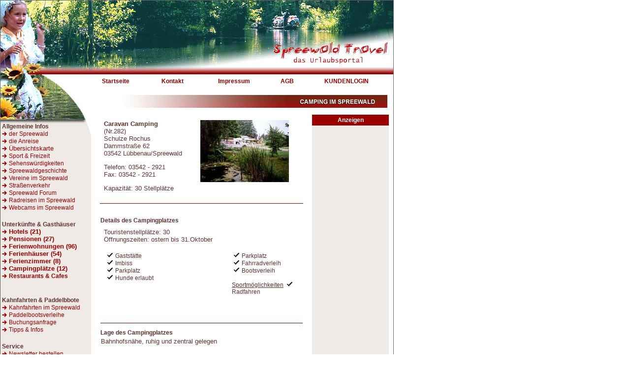

--- FILE ---
content_type: text/html
request_url: http://spreewald-travel.de/abfrage_camping_beschreibung.php?AdressenNr=282
body_size: 4719
content:
 
      <style>
 
        A:link {color="#990000";text-decoration: none;font-weight: }
        A:active {color="#ff0000";font-weight:}
         A:visited {color="#990000";text-decoration: none;font-weight: }
                   A:hover {color="#3366FF";text-decoration: 
}
 
 
</style>
<style type="text/css"> /* Bildlaufleisten */
<!-- 
body {
scrollbar-base-color:#FFFFFF;
scrollbar-3dlight-color:#75819C;
scrollbar-arrow-color:#FFFFFF;
scrollbar-darkshadow-color:#B4C0D9;
scrollbar-face-color:#990000;
scrollbar-highlight-color:#FFFFFF;
scrollbar-shadow-color:#B4C0D9;
scrollbar-track-color:#EEEAE3;
body { }

}
-->
</style> 



<html>
<head>
<title>Camping im Spreewald</title>
<META NAME="keywords" CONTENT="Spreewald, Camping, zelten, Zelplatz, Campingplatz ">
<META NAME="description" CONTENT="Spreewald -  Campingplätze in Lübbenau, Lübbenau, Vetschau und Burg  ">
<META NAME="audience" CONTENT="Alle">
<META NAME="robots" CONTENT="INDEX,FOLLOW">
<META NAME="author" CONTENT="Stephan Sahling">
 <script>
	 
	 function OpenNewWindow(Picture,Breit,Hoch)

{

xsize = Breit+35;// Zusatz für Rand rechts und links

ysize = Hoch+75; //Zusatz für Rand oben und unten - damit Button angezeit werden kann 

    

ScreenWidth = screen.width;

ScreenHeight = screen.height;



xpos = (ScreenWidth/2)-(xsize/2);

ypos = (ScreenHeight/2)-(ysize/2);

	

	NewWindow=window.open("","Picture","height="+ysize+",width="+xsize+",scrollbars=no,resizable=no,top="+ypos+",left="+xpos+"");

	NewWindow.document.write ("<html><head><title>musterkauf.de - Ansicht");

	NewWindow.document.write ("</title></head>");

    NewWindow.document.write ("<body bgcolor='#FFFFFF' onload='focus()'>");

	//NewWindow.document.write ("<body bgcolor='#cccccc'>");

	NewWindow.document.write ("<table align='center'><tr>");

	NewWindow.document.write ("<td align='center' valign='top'>");

	NewWindow.document.write ("<table border='1' bgcolor='#000000' cellpadding='0' cellspacing='0'><tr><td align='center'>");

	NewWindow.document.write ("<img src=");

	NewWindow.document.write (Picture);

	NewWindow.document.write (">");

	NewWindow.document.write ("</tr></table>");

	NewWindow.document.write ("</td></tr><tr>");

	NewWindow.document.write ("<td align='center' valign='bottom'>");	

	NewWindow.document.write ("&copy; Spreewald-Travel.de");

	NewWindow.document.write ("<br><center><form><input type='button' value='FENSTER SCHLIESSEN' style='font-family: Verdana; font-size: 10px' onClick='self.close()'>");

	NewWindow.document.write ("</td></tr></table>");

	NewWindow.document.write ("</form></body></html>");

	NewWindow.document.close();

                     NewWindow.resizeTo(xsize,ysize); 

}



// end hiding from old browsers -->

</script>

<style type="text/css">
<!--
.Stil11 {font-family: Arial, Helvetica, sans-serif; font-size: 12px; }
.Stil13 {font-size: 10px}
.Stil20 {
	color: #666666;
	font-family: Arial, Helvetica, sans-serif;
	font-size: 10px;
}
body {
	background-image: url();
}
a:link {
	color: #990000;
}
a:visited {
	color: #990000;
}
a:hover {
	color: #000099;
}
a:active {
	color: #990000;
}
body,td,th {
	font-size: 12px;
	color: #5E332F;
	font-family: Arial, Helvetica, sans-serif;
}
-->
</style>
<meta http-equiv="Content-Type" content="text/html; charset=iso-8859-1"></head>

<body>
<div id="Layer2" style="position:absolute; left:0px; top:0px; width:0px; height:0px; z-index:2"> 
<table width="800" border="0" cellspacing="0" cellpadding="1">
  <tr>
    <td bgcolor="#666666"><table width="100%"  border="0" cellspacing="0" cellpadding="0">
      <tr>
        <td height="150" background="logo_oben.jpg" bgcolor="#FFFFFF">&nbsp;</td>
      </tr>
      <tr>
        <td bgcolor="#FFFFFF"><table width="100%"  border="0" cellspacing="0" cellpadding="0">
          <tr>
            <td width="23%" valign="top" background=""><span class="Stil20">              </span>
              <table width="100%" height="1200" border="0" cellpadding="0" cellspacing="0">
                <tr>
                  <td valign="top" background="hg_1.jpg"><span class="Stil20">
                  <br>  <style type="text/css">
<!--
.Stil11 {font-family: Arial, Helvetica, sans-serif; font-size: 12px; }
.Stil8 {	font-family: Arial, Helvetica, sans-serif;
	font-size: 12px;
	font-weight: bold;
}
body,td,th {
	font-family: Arial, Helvetica, sans-serif;
	font-size: 12px;
	color: #5E332F;
}
-->
</style>
<table width="100%"  border="0" cellspacing="3" cellpadding="0">
  <tr>
    <td>&nbsp;</td>
  </tr>
  <tr>
    <td>&nbsp;</td>
  </tr>
  <tr>
    <td>&nbsp;</td>
  </tr>
  <tr>
    <td>&nbsp;</td>
  </tr>
  <tr>
    <td>&nbsp;</td>
  </tr>
  <tr>
    <td><p><span class="Stil8">Allgemeine Infos </span><br>
          <span class="Stil11"><img src="pf1.gif" width="14" height="12"><a href="spreewald.php">der Spreewald</a> </span><br>
          <span class="Stil11"><img src="pf1.gif" width="14" height="12"><a href="spreewald_anreise.php">die Anreise</a> </span><br>
          <font size="2" face="Arial, Helvetica, sans-serif"><font face="Arial,Helvetica"><font color="#000066"><font face="Arial,Helvetica"><font color="#000066"><font size=-1><a href="#" onClick="window.open('spreewald_uebersicht.php', 'Name','toolbar=no,status=no,scrollbars=yes,menubar=no,width=650,height=650')" style="font-family: sans-serif; text-decoration: none"; ><img src="pf1.gif" border="0">&Uuml;bersichtskarte</a></font></font></font></font></font></font><br>
          <span class="Stil11"><img src="pf1.gif" width="14" height="12"><a href="spreewald_ausflug.php">Sport &amp; Freizeit </a></span><br>
          <span class="Stil11"><img src="pf1.gif" width="14" height="12"><a href="spreewald_sehenswuerdigkeiten.php">Sehensw&uuml;rdigkeiten</a></span><br>
          <span class="Stil11"><img src="pf1.gif" width="14" height="12"><a href="geschichte_spreewald.php">Spreewaldgeschichte</a></span><br>
          <span class="Stil11"><img src="pf1.gif" width="14" height="12"><a href="spreewald_vereine.php">Vereine im Spreewald</a> </span><br>
        <span class="Stil11"><img src="pf1.gif" width="14" height="12"><a href="spreewald_verkehr.php">Stra&szlig;enverkehr</a>          <br>
          <img src="pf1.gif" width="14" height="12"><a href="http://forum.spreewald-travel.de/">Spreewald Forum </a><br>
        <img src="pf1.gif" width="14" height="12"><a href="spreewald_radreisen.php">Radreisen im Spreewald </a></span><span class="Stil11"><a href="http://forum.spreewald-travel.de/"> </a><br />
        <img src="pf1.gif" alt="Spreewald Webcams" width="14" height="12" /><a href="spreewald_webcam.php">Webcams im Spreewald  </a></span></p>
    </td>
  </tr>
  <tr>
    <td>&nbsp;</td>
  </tr>
  <tr>
    <td><h2><span class="Stil8">Unterk&uuml;nfte &amp; Gasth&auml;user </span><br>      
      <font size="2" face="Arial, Helvetica, sans-serif"><img src="pf1.gif"><font color="#53768A"><a title="Spreewald - Hotels" href="spreewald_hotel.php">Hotels
        (21)        </a></font><br>
        <img src="pf1.gif"><font color="#53768A"><a title="Spreewald - Pensionen" href="spreewald_pension.php">Pensionen
        (27)        </a></font></font> <font size="2" face="Arial, Helvetica, sans-serif"><br>
          <img src="pf1.gif"><font color="#53768A"><a  title="Spreewald - Ferienwohnungen" href="spreewald_ferienwohnungen.php">Ferienwohnungen
          (96)          </a> </font><br>
          <img src="pf1.gif"><font color="#53768A"><a title="Spreewald - Ferienh&auml;user" href="spreewald_ferienhaus.php">Ferienh&auml;user
          (54)          </a></font><br>
          <img src="pf1.gif"><font color="#53768A"><a title="Spreewald - Ferienzimmer" href="spreewald_ferienzimmer.php">Ferienzimmer
          (8)          </a></font><br>
          <img src="pf1.gif"><font color="#53768A"><a title="Spreewald  - Campingpl&auml;tze" href="spreewald_camping.php">Campingpl&auml;tze
          (12)          </a><br>
        <span class="Stil11"><img src="pf1.gif" width="14" height="12"><a href="spreewald_restaurant.php">Restaurants &amp; Cafes </a></span></font></font></h2></td>
  </tr>
  <tr>
    <td>&nbsp;</td>
  </tr>
  <tr>
    <td><span class="Stil8">Kahnfahrten</span><strong> &amp; Paddelbbote </strong><br>
        <span class="Stil11"><img src="pf1.gif" width="14" height="12"><a href="kahnfahrt.php">Kahnfahrten im Spreewald</a></span><br>
        <span class="Stil11"><img src="pf1.gif" width="14" height="12"><a href="paddelboote.php">Paddelbootsverleihe</a></span><br>
        <span class="Stil11"><img src="pf1.gif" width="14" height="12"><a href="kahnfahrt_anfrage.php">Buchungsanfrage</a></span><br>
    <span class="Stil11"><img src="pf1.gif" width="14" height="12"><a href="tipps_kahnfahrten.php">Tipps &amp; Infos </a></span></td>
  </tr>
  <tr>
    <td>&nbsp;</td>
  </tr>
  <tr>
    <td><span class="Stil8">Service</span><br>
    <span class="Stil11"><img src="pf1.gif" width="14" height="12"><a href="newsletter_bestellen.php">Newsletter bestellen</a> </span><br>
        <span class="Stil11"><img src="pf1.gif" width="14" height="12"><a href="fotogalerie.php">Fotogalerie</a></span><br>
        <span class="Stil11"><img src="pf1.gif" width="14" height="12"><a href="ferientermine.php">Ferientermine</a></span><br>
        <span class="Stil11"><img src="pf1.gif" width="14" height="12"><a href="spreewaldshop.php">Spreewaldshop</a></span><br>
        <span class="Stil11"><img src="pf1.gif" width="14" height="12"><a href="veranstaltungen_spreewald.php">Veranstaltungen</a></span><br>
        <span class="Stil11"><img src="pf1.gif" width="14" height="12"><a href="gewinnspiel.php">Gewinnspiele</a></span><br>
    </td>
  </tr>
  <tr>
    <td>&nbsp;</td>
  </tr>
  <tr>
    <td><span class="Stil8">Unterkunft anbieten </span><br>
        <span class="Stil11"><img src="pf1.gif" width="14" height="12"><a href="anmeldung_unterkunft.php">Anmeldung</a></span><br>
        <span class="Stil11"><img src="pf1.gif" width="14" height="12"><a href="kundenlogin.php">Login</a></span><br>
        <span class="Stil11"><img src="pf1.gif" width="14" height="12"><a href="anbieter_informationen_unterkunft.php">Informationen</a></span></td>
  </tr>
  <tr>
    <td>&nbsp;</td>
  </tr>
  <tr>
    <td><span class="Stil8">Sonstiges</span></td>
  </tr>
  <tr>
    <td><span class="Stil11"><img src="pf1.gif" width="14" height="12"><a href="spreewaldmuecken.php">die Spreewaldm&uuml;cke </a></span></td>
  </tr>
  <tr>
    <td><span class="Stil11"><img src="pf1.gif" width="14" height="12"><a href="werbung.php">Werbung</a></span></td>
  </tr>
  <tr>
    <td><span class="Stil11"><img src="pf1.gif" width="14" height="12"><a href="link_zu_uns.php">Link zu uns</a> </span></td>
  </tr>
 
  <tr>
    <td><span class="Stil11"><img src="pf1.gif" width="14" height="12"><a href="rechtshinweise.php">Datenschutz</a></span></td>
  </tr>
  <tr>
    <td><span class="Stil11"><img src="pf1.gif" width="14" height="12"><a href="nutzungsbedingungen.php">Nutzungsbedingungen</a></span></td>
  </tr> <tr>
    <td>&nbsp;</td>
  </tr>
  <tr>
    <td>&nbsp;</td>
  </tr>
</table>
                  </span></td>
                </tr>
              </table>
              <span class="Stil20">              </span></td>
            <td width="77%" valign="top"><div align="center">            </div>     
              <span class="Stil20">
              <style type="text/css">
<!--
.Stil1 {	font-family: Arial, Helvetica, sans-serif;
	font-size: 12px;
	font-weight: bold;
}
.Stil4 {color: #990000}
.Stil5 {font-family: Arial, Helvetica, sans-serif; font-size: 12px; font-weight: bold; color: #990000; }
-->
</style>
<table width="590"  border="0" cellpadding="7" cellspacing="0">
  <tr>
    <td width="12%" height="15"><div align="right" class="Stil4">
        <div align="center"><span class="Stil1"><a href="index.php">Startseite</a></span></div>
    </div></td>
    <td width="16%"><div align="right" class="Stil4">
        <div align="center"><span class="Stil1"><a href="kontakt.php">Kontakt</a></span></div>
    </div></td>
    <td width="14%"><div align="right" class="Stil4">
        <div align="center"><span class="Stil1"><a href="impressum.php">Impressum</a></span></div>
    </div></td>
    <td width="12%"><div align="center">
      <div align="right" class="Stil4">
        <div align="center"><span class="Stil5"><a href="agb.php">AGB</a></span></div>
      </div>
      <span class="Stil5"></span></div></td>
    <td width="15%"><div align="center"><span class="Stil5"><a href="kundenlogin.php">KUNDENLOGIN</a></span></div></td>
  </tr>
</table>


              </span>   <br>     <table width="100%"  border="0" cellspacing="0" cellpadding="0">
               <tr>
                 <td><div align="left"><img src="ueberschrift_camping.gif" width="602" height="26"><br>
                         <br>
                 </div></td>
               </tr>
               <tr>
                 <td><table width="100%"  border="0" cellspacing="0" cellpadding="0">
                   <tr valign="top">
                     <td width="73%">
                       <div align="left">
                         <table width="419"  border="0" align="center" cellpadding="3" cellspacing="0">
                           <tr>
                             <td><body text="#34527E" bgcolor="#FFFFFF" link="#000099" vlink="#000099" alink="#000099">                               <table width="100%" border="0" cellspacing="0" cellpadding="1">
                                
                                 <tr>
                                   <td  VALIGN=TOP ><table width="100%" border="0" cellpadding="6" cellspacing="0" bgcolor="#FFFFFF">
                                       <tr>
                                         <td><table width="100%" border="0" cellspacing="0" cellpadding="1">
                                             <tr>
                                               <td width="230" VALIGN=TOP> <font face="Arial,Helvetica"><font size=-1>
                                                 <b>Caravan Camping<br></b>(Nr.282)<br>Schulze&nbsp;Rochus<br>Dammstraße 62<br>03542&nbsp;Lübbenau/Spreewald<br><p>Telefon: 03542 - 2921<br>Fax: 03542 - 2921<br><p>Kapazität: 30 Stellplätze</strong><br>                                               </font></font></font></td>
                                               <td width="220" VALIGN=TOP >
                                                 <a href="javascript:OpenNewWindow('images/282B114032004_165651.jpg',240,200)"> <IMG SRC="images/out/TN282B114032004_165651.jpg"BORDER=0 ></a>  <font size="-4"><br>&nbsp;&nbsp;</font>                                               </td>
                                             </tr>
                                         </table></td>
                                       </tr>
                                   </table></td>
                                 </tr>
                               </table>
                               <table width="100%"  border="0" cellspacing="0" cellpadding="0">
                                 <tr>
                                   <td background="linie_rot.jpg">&nbsp;<br>
                                       <br></td>
                                 </tr>
                               </table>                               <br>
                               <table width="100%" border="0" cellspacing="0" cellpadding="1">
                                 <tr>
                                   <td  VALIGN=TOP ><b> Details</font> des Campingplatzes </b> </td>
                                 </tr>
                                 <tr>
                                   <td  VALIGN=TOP ><table width="100%" border="0" cellpadding="6" cellspacing="0" bgcolor="#FFFFFF">
                                       <tr>
                                         <td><table width="100%" border="0" cellspacing="0" cellpadding="1">
                                             <tr>
                                               <td  VALIGN=TOP> <font face="Arial,Helvetica"><font size=-1>
                                                 Touristenstellplätze: 30<br>Öffnungszeiten: ostern bis 31.Oktober<br>                                                 <br>
                                                 </font></font></font>
                                                   <table width="100%" border="0" cellpadding="1">
                                                     <tr>
                                                       <td width="65%"valign=top>
                                                                                                                                                                                                                                                                                                                                                                                                                                                                                                                                                   <img src="check.gif" width="20" height="12">Gaststätte <br>
                                                                                                                                                                                                                        <img src="check.gif" width="20" height="12">Imbiss <br>
                                                                                                                                                                                                                                                                                                <img src="check.gif" width="20" height="12">Parkplatz <br>
                                                                                                                                                                                                                                                                                                <img src="check.gif" width="20" height="12">Hunde erlaubt <br>
                                                                                                                                                                                                       </td>
                                                       <td width="35%" valign=top>
                                                                                                                  <img src="check.gif" width="20" height="12">Parkplatz<br>
                                                                                                                                                                           <img src="check.gif" width="20" height="12">Fahrradverleih <br>
                                                                                                                                                                           <img src="check.gif" width="20" height="12">Bootsverleih <br>
                                                                                                                  <br>
                                                         <u>Sportm&ouml;glichkeiten</u>
                                                                                                                                                                                                                                                                                                                                                      <img src="check.gif" width="20" height="12">Radfahren <br>
                                                                                                                                                                         </td>
                                                     </tr>
                                                   </table>
                                                   <font face="Arial,Helvetica"><font size=-1><br>
                                                 </font></font></font></td>
                                             </tr>
                                         </table></td>
                                       </tr>
                                   </table></td>
                                 </tr>
                               </table>
                               <br>
                               <table width="100%" border="0" cellspacing="0" cellpadding="1">
                                 <tr>
                                   <td  VALIGN=TOP ><b> </b>
                                     <table width="100%"  border="0" cellspacing="0" cellpadding="0">
                                       <tr>
                                         <td background="linie_rot.jpg">&nbsp;<br>
                                             <br></td>
                                       </tr>
                                     </table>
                                     <b>Lage des Campingplatzes</font> </b> </td>
                                 </tr>
                                 <tr>
                                   <td  VALIGN=TOP ><table width="100%" border="0" cellpadding="1" cellspacing="0" bgcolor="#FFFFFF">
                                       <tr>
                                         <td><font face="Arial,Helvetica"><font size=-1>
                                           Bahnhofsnähe, ruhig und zentral gelegen<br>                                         </font></font></font></td>
                                       </tr>
                                   </table></td>
                                 </tr>
                               </table>
                               <br>
                                                              <table width="100%" border="0" cellspacing="0" cellpadding="1">
                                 <tr>
                                   <td  VALIGN=TOP ><b> </b>
                                     <table width="100%"  border="0" cellspacing="0" cellpadding="0">
                                       <tr>
                                         <td background="linie_rot.jpg">&nbsp;<br>
                                             <br></td>
                                       </tr>
                                     </table>
                                     <b>Sonstiges</font> </b> </td>
                                 </tr>
                                 <tr>
                                   <td  VALIGN=TOP ><font face="Arial,Helvetica"><font size=-1>
                                     kleiner Campingplatz im Zentrum von Lübbenau für Caravans und Reisemobile, modernes gepflegtes Sanitärgebäude...<br>                                   </font></font></font></td>
                                 </tr>
                               </table>
                               </td>
                           </tr>
                         </table>
                     </div></td>
                     <td width="27%">
                       <style type="text/css">
<!--
.Stil1 {
	font-family: Arial, Helvetica, sans-serif;
	font-size: 12px;
	font-weight: bold;
	color: #FFFFFF;
}
.Stil2 {font-size: 12px}
.Stil3 {
	color: #FFFFFF;
	font-family: Arial, Helvetica, sans-serif;
	font-size: 12px;
}
-->
</style>
<table width="152" border="0" cellspacing="0" cellpadding="3">
  <tr>
    <td height="22" bgcolor="#990000"><div align="center"><span class="Stil1">Anzeigen</span></div></td>
  </tr>
  <tr>
    <td bgcolor="#EFEAE6">  <script type="text/javascript"><!--
google_ad_client = "pub-5117892408972729";
google_alternate_ad_url = "http://www.luebbenau-online.de";
google_ad_width = 150;
google_ad_height = 600;
google_ad_format = "160x600_as";
google_ad_type = "text";
google_ad_channel ="";
google_color_border = "EFEAE6";
google_color_bg = "EFEAE6";
google_color_link = "990000";
google_color_url = "990000";
google_color_text = "5E332F";
//--></script>
<script type="text/javascript"
  src="http://pagead2.googlesyndication.com/pagead/show_ads.js">
</script>&nbsp;</td>
  </tr>
  <tr>
    <td>&nbsp;</td>
  </tr>
  <tr>
    <td bgcolor="#990000"><span class="Stil15 Stil3"><strong>Online@Shop</strong></span></td>
  </tr>
  <tr>
    <td bgcolor="#EFEAE6"><a href="spreewaldshop.php" target="_self"><img SRC="logo_shop.jpg" alt="Buchshop" width=150 height=150 BORDER=0 align=CENTER></a></td>
  </tr>
</table>
                            </td>
                   </tr>
                 </table>
				 </td>
               </tr>
               <tr>
                 <td background="linie_unten.jpg">&nbsp;</td>
               </tr>
             </table></td>
          </tr>
        </table></td>
      </tr>
      <tr>
        <td bgcolor="#D7CDBD"><div align="center" class="Stil20">
          &copy; 2026 - Spreewald-Travel.de    - Powered by triWEB.de
<script src="http://www.google-analytics.com/urchin.js" type="text/javascript">
</script>
<script type="text/javascript">
_uacct = "UA-1494381-1";
urchinTracker();
</script></div></td>
      </tr>
    </table></td>
  </tr>
</table><table width="800" border="0" cellspacing="0" cellpadding="0">
  <tr>
    <td><div align="center"><span class="Stil11"><span class="Stil13"><br>
      Links:</span></span></div></td>
  </tr>
</table>


</body>
</html>


--- FILE ---
content_type: text/html; charset=utf-8
request_url: https://www.google.com/recaptcha/api2/aframe
body_size: 249
content:
<!DOCTYPE HTML><html><head><meta http-equiv="content-type" content="text/html; charset=UTF-8"></head><body><script nonce="uxy2TbSUDgpoIRvPX3G21A">/** Anti-fraud and anti-abuse applications only. See google.com/recaptcha */ try{var clients={'sodar':'https://pagead2.googlesyndication.com/pagead/sodar?'};window.addEventListener("message",function(a){try{if(a.source===window.parent){var b=JSON.parse(a.data);var c=clients[b['id']];if(c){var d=document.createElement('img');d.src=c+b['params']+'&rc='+(localStorage.getItem("rc::a")?sessionStorage.getItem("rc::b"):"");window.document.body.appendChild(d);sessionStorage.setItem("rc::e",parseInt(sessionStorage.getItem("rc::e")||0)+1);localStorage.setItem("rc::h",'1769289550276');}}}catch(b){}});window.parent.postMessage("_grecaptcha_ready", "*");}catch(b){}</script></body></html>